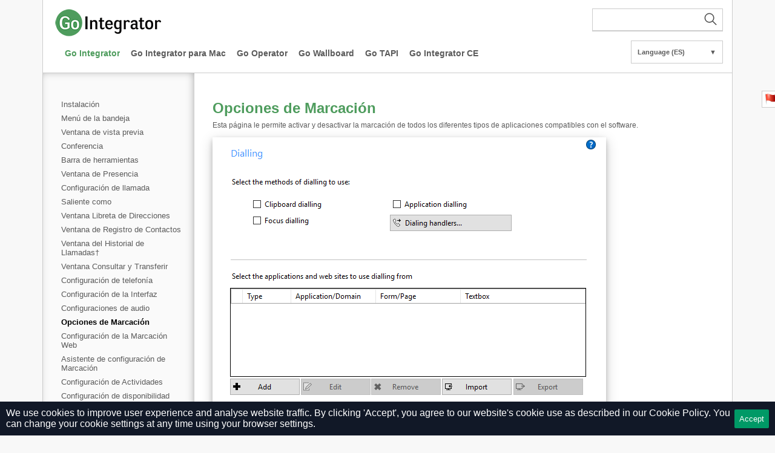

--- FILE ---
content_type: text/html; charset=UTF-8
request_url: https://gointegrator.com/help?version=3.2&lang=es&item=1015
body_size: 6705
content:
<!DOCTYPE html PUBLIC "-//W3C//DTD XHTML 1.0 Transitional//EN" "http://www.w3.org/TR/xhtml1/DTD/xhtml1-transitional.dtd">
<html xmlns="http://www.w3.org/1999/xhtml">
	<head>
		<meta http-equiv="content-type" content="text/html; charset=utf-8" />
		<meta http-equiv="Pragma" content="no-cache" />
		<meta http-equiv="Expires" content="-1" />
		<meta name="viewport" content="width=device-width, initial-scale=1">
		<meta name="csrf-token" content="M04NtQeu0DiJ8fW9YVFCcOxjyBvGn12743rRjRFh">

		<title>Opciones de Marcación
 | Go Integrator
 | Help</title>
		
		<link href="https://gointegrator.com/assets/help/css/layout.css" rel="stylesheet" type="text/css" />
		<link href="https://gointegrator.com/assets/help/css/gointegrator-pages.css" rel="stylesheet" type="text/css" />
        					<link href="https://gointegrator.com/assets/help/css/v3.css" rel="stylesheet" type="text/css" />
				
        <script src="https://code.jquery.com/jquery-3.7.0.min.js" integrity="sha256-2Pmvv0kuTBOenSvLm6bvfBSSHrUJ+3A7x6P5Ebd07/g=" crossorigin="anonymous" type="dee2902d937198f70effc051-text/javascript"></script>
        	</head>
	<body>
    <div id="page">
	<style>
		#banner {
			background-color: #fcf8e3;
			border-color: #faf2cc;
			color: #8a6d3b;
			padding: 20px 40px;
			border: 1px solid #ccc;
			border-width: 0 1px;
		}
		#banner p {
			font-size: 12px;
		}
	</style>
    	<div id="header-logo-bar">
		<div>
			<img src="https://gointegrator.com/assets/help/css/images/logos/gointegrator-header-logo.png" alt="Broadsoft" />
			<div id="searchBar">
				<form action="https://gointegrator.com/help/search">
    <button id="submitSearch">
        <svg viewBox="0 0 30 30" id="searchIcon" width="24" height="24" xmlns="http://www.w3.org/2000/svg" fill-rule="evenodd" clip-rule="evenodd"><path d="M15.853 16.56c-1.683 1.517-3.911 2.44-6.353 2.44-5.243 0-9.5-4.257-9.5-9.5s4.257-9.5 9.5-9.5 9.5 4.257 9.5 9.5c0 2.442-.923 4.67-2.44 6.353l7.44 7.44-.707.707-7.44-7.44zm-6.353-15.56c4.691 0 8.5 3.809 8.5 8.5s-3.809 8.5-8.5 8.5-8.5-3.809-8.5-8.5 3.809-8.5 8.5-8.5z"/></svg>
    </button>
    <input required="required" minlength="3" type="text" role="search" name="q" id="search">
    <input type="hidden" name="lang" value="es">
    <input type="hidden" name="version" value="3.2">
</form>			</div>
			<div style="clear: both;"></div>
		</div>
		<div id="primary-nav-holder">
	<ul id="primary-nav">
					                <li><a href="https://gointegrator.com/help/tab?version=3.2&amp;lang=es&amp;tab=102" class="selected">Go Integrator
</a></li>
                    			                <li><a href="https://gointegrator.com/help/tab?version=3.2&amp;lang=es&amp;tab=103" class="unselected">Go Integrator para Mac
</a></li>
                    			                <li><a href="https://gointegrator.com/help/tab?version=3.2&amp;lang=es&amp;tab=106" class="unselected">Go Operator
</a></li>
                    			                <li><a href="https://gointegrator.com/help/tab?version=3.2&amp;lang=es&amp;tab=110" class="unselected">Go Wallboard
</a></li>
                    			                <li><a href="https://gointegrator.com/help/tab?version=3.2&amp;lang=es&amp;tab=109" class="unselected">Go TAPI
</a></li>
                    			                <li><a href="https://gointegrator.com/help/tab?version=3.2&amp;lang=es&amp;tab=115" class="unselected">Go Integrator CE
</a></li>
                    			        			        	</ul>
</div>
		<div id="language-container" class="footer-block-links">
	<div id="language" class="menu">
		<div class="menu-opener">
			<a title="Select language" href="#">Language (ES)<span class="arrow">&#x25BC;</span></a>
			<ul class="menu menu-ul">
				<li class="menu-li"><a rel="nofollow" href="https://gointegrator.com/help?lang=us&amp;item=1015&amp;version=3.2">English (US)</a></li>
				<li class="menu-li"><a rel="nofollow" href="https://gointegrator.com/help?lang=uk&amp;item=1015&amp;version=3.2">English (UK)</a></li>
				<li class="menu-li"><a rel="nofollow" href="https://gointegrator.com/help?lang=de&amp;item=1015&amp;version=3.2">Deutsch</a></li>
				<li class="menu-li"><a rel="nofollow" href="https://gointegrator.com/help?lang=es&amp;item=1015&amp;version=3.2">Español</a></li>
				<li class="menu-li"><a rel="nofollow" href="https://gointegrator.com/help?lang=fr&amp;item=1015&amp;version=3.2">Français (France)</a></li>
				<li class="menu-li"><a rel="nofollow" href="https://gointegrator.com/help?lang=nl&amp;item=1015&amp;version=3.2">Nederlands</a></li>
			</ul>
		</div>
	</div>
</div>
	</div>

	<div id="height">
		<div id="module-navigation-wrapper" class="closed">
        <button class="toggle" onclick="if (!window.__cfRLUnblockHandlers) return false; toggleMenu(this)" data-cf-modified-dee2902d937198f70effc051-="">
        <div class="bar"></div>
        <div class="bar"></div>
        <div class="bar"></div>
    </button>
	<ul id="featuresnav">
                                    <li class="accordionhead ">
                    <a href="https://gointegrator.com/help?version=3.2&amp;lang=es&amp;item=1153"><span class="navspan">Instalación
</span></a>
                </li>
                                                <li class="accordionhead ">
                    <a href="https://gointegrator.com/help?version=3.2&amp;lang=es&amp;item=1008"><span class="navspan">Menú de la bandeja
</span></a>
                </li>
                                                <li class="accordionhead ">
                    <a href="https://gointegrator.com/help?version=3.2&amp;lang=es&amp;item=1007"><span class="navspan">Ventana de vista previa
</span></a>
                </li>
                                                <li class="accordionhead ">
                    <a href="https://gointegrator.com/help?version=3.2&amp;lang=es&amp;item=1164"><span class="navspan">Conferencia
</span></a>
                </li>
                                                <li class="accordionhead ">
                    <a href="https://gointegrator.com/help?version=3.2&amp;lang=es&amp;item=1006"><span class="navspan">Barra de herramientas
</span></a>
                </li>
                                                <li class="accordionhead ">
                    <a href="https://gointegrator.com/help?version=3.2&amp;lang=es&amp;item=1002"><span class="navspan">Ventana de Presencia
</span></a>
                </li>
                                                <li class="accordionhead ">
                    <a href="https://gointegrator.com/help?version=3.2&amp;lang=es&amp;item=1148"><span class="navspan">Configuración de llamada
</span></a>
                </li>
                                                <li class="accordionhead ">
                    <a href="https://gointegrator.com/help?version=3.2&amp;lang=es&amp;item=1149"><span class="navspan">Saliente como
</span></a>
                </li>
                                                <li class="accordionhead ">
                    <a href="https://gointegrator.com/help?version=3.2&amp;lang=es&amp;item=1009"><span class="navspan">Ventana Libreta de Direcciones
</span></a>
                </li>
                                                <li class="accordionhead ">
                    <a href="https://gointegrator.com/help?version=3.2&amp;lang=es&amp;item=1010"><span class="navspan">Ventana de Registro de Contactos
</span></a>
                </li>
                                                <li class="accordionhead ">
                    <a href="https://gointegrator.com/help?version=3.2&amp;lang=es&amp;item=1011"><span class="navspan">Ventana del Historial de Llamadas<span>†</span>
</span></a>
                </li>
                                                <li class="accordionhead ">
                    <a href="https://gointegrator.com/help?version=3.2&amp;lang=es&amp;item=1012"><span class="navspan">Ventana Consultar y Transferir
</span></a>
                </li>
                                                <li class="accordionhead ">
                    <a href="https://gointegrator.com/help?version=3.2&amp;lang=es&amp;item=1013"><span class="navspan">Configuración de telefonía
</span></a>
                </li>
                                                <li class="accordionhead ">
                    <a href="https://gointegrator.com/help?version=3.2&amp;lang=es&amp;item=1014"><span class="navspan">Configuración de la Interfaz
</span></a>
                </li>
                                                <li class="accordionhead ">
                    <a href="https://gointegrator.com/help?version=3.2&amp;lang=es&amp;item=1123"><span class="navspan">Configuraciones de audio
</span></a>
                </li>
                                                <li class="accordionhead selected">
                    <a href="https://gointegrator.com/help?version=3.2&amp;lang=es&amp;item=1015"><span class="navspan">Opciones de Marcación
</span></a>
                </li>
                                                <li class="accordionhead ">
                    <a href="https://gointegrator.com/help?version=3.2&amp;lang=es&amp;item=1119"><span class="navspan">Configuración de la Marcación Web
</span></a>
                </li>
                                                <li class="accordionhead ">
                    <a href="https://gointegrator.com/help?version=3.2&amp;lang=es&amp;item=1022"><span class="navspan">Asistente de configuración de Marcación
</span></a>
                </li>
                                                <li class="accordionhead ">
                    <a href="https://gointegrator.com/help?version=3.2&amp;lang=es&amp;item=1111"><span class="navspan">Configuración de Actividades
</span></a>
                </li>
                                                <li class="accordionhead ">
                    <a href="https://gointegrator.com/help?version=3.2&amp;lang=es&amp;item=1112"><span class="navspan">Configuración de disponibilidad
</span></a>
                </li>
                                                <li class="accordionhead ">
                    <a href="https://gointegrator.com/help?version=3.2&amp;lang=es&amp;item=1122"><span class="navspan">Integración con Skype for Business
</span></a>
                </li>
                                                <li class="accordionhead ">
                    <a href="https://gointegrator.com/help?version=3.2&amp;lang=es&amp;item=1016"><span class="navspan">Configuración de Eventos de llamadas
</span></a>
                </li>
                                                <li class="accordionhead ">
                    <a href="https://gointegrator.com/help?version=3.2&amp;lang=es&amp;item=1017"><span class="navspan">Configuración de grabación
</span></a>
                </li>
                                                <li class="accordionhead ">
                    <a href="https://gointegrator.com/help?version=3.2&amp;lang=es&amp;item=1019"><span class="navspan">Configuración de la integración
</span></a>
                </li>
                                                <li class="accordionhead ">
                    <a href="https://gointegrator.com/help?version=3.2&amp;lang=es&amp;item=1098"><span class="navspan">Guías de Complementos
</span></a>
                </li>
                                                <li class="accordionhead ">
                    <a href="https://gointegrator.com/help?version=3.2&amp;lang=es&amp;item=1020"><span class="navspan">Información de versiones
</span></a>
                </li>
                                                <li class="accordionhead ">
                    <a href="https://gointegrator.com/help?version=3.2&amp;lang=es&amp;item=1021"><span class="navspan">Información de registro
</span></a>
                </li>
                                                <li class="accordionhead ">
                    <a href="https://gointegrator.com/help?version=3.2&amp;lang=es&amp;item=1054"><span class="navspan">API
</span></a>
                </li>
                                                <li class="accordionhead ">
                    <a href="https://gointegrator.com/help?version=3.2&amp;lang=es&amp;item=1159"><span class="navspan">Configuración del Softphone
</span></a>
                </li>
                                                <li class="accordionhead ">
                    <a href="https://gointegrator.com/help?version=3.2&amp;lang=es&amp;item=1097"><span class="navspan">Guía del adaptador Salesforce
</span></a>
                </li>
                                                <li class="accordionhead ">
                    <a href="https://gointegrator.com/help?version=3.2&amp;lang=es&amp;item=1142"><span class="navspan">Guía del usuario de la Herramienta UCAD 
</span></a>
                </li>
                                                <li class="accordionhead ">
                    <a href="https://gointegrator.com/help?version=3.2&amp;lang=es&amp;item=1178"><span class="navspan">Referencia rápida para PhoneHelper
</span></a>
                </li>
                                                <li class="accordionhead ">
                    <a href="https://gointegrator.com/help?version=3.2&amp;lang=es&amp;item=1146"><span class="navspan">Pausa y Reanudar Grabación de Llamada
</span></a>
                </li>
                    			</ul>
	<div id="module-navigation-footer"></div>
    </div>

		<div id="content">
			<div id="module-right-wrapper" class="closed">
    
    <p class="section-sub-header">Opciones de Marcación
</p>
    <body><p>Esta página le permite activar y desactivar la marcación de todos los diferentes tipos de aplicaciones compatibles con el software.</p>
<p><img class="overview-image" src="https://download.helpcti.com/assets/help/images/uk/3.1/standard-pcclient-config-dialing.png" alt="Dialing options" title="Dialing options"></p>
<p><img src="https://download.helpcti.com/assets/help/images/uk/3.2/standard-legacy-dialing-handlers.png" alt="gointegrator legacy dialing handlers" width="402" height="400" caption="false"></p>
<table width="100%" border="1" cellpadding="5" cellspacing="0" id="config_dialing">
<tbody>
<tr>
<td>
<h2>Método de marcación</h2>
</td>
<td>
<h2>Descripción</h2>
</td>
<td>
<h2>Comportamiento esperado</h2>
</td>
<td>
<h2>Uso típico</h2>
</td>
</tr>
<tr>
<td>Marcación desde el Portapapeles</td>
<td>Al copiar un número de teléfono válido al portapapeles.</td>
<td>Cada vez que copia un número de teléfono válido, una pequeña burbuja aparecerá desde el icono de la bandeja que le preguntará si desea llamar a ese número.</td>
<td>Si desea marcar un número de teléfono que figura dentro de un correo electrónico (por ejemplo, Microsoft Outlook) o una hoja de cálculo (por ejemplo, Microsoft Excel) copie ese número y Go Integrator Client hará esa llamada.

Para obtener más información sobre los números de teléfono válidos consulte la sección Criterios.</td>
</tr>
<tr>
<td>Marcación desde aplicación</td>
<td>La mayoría de las aplicaciones CRM almacenan números de teléfono en cuadros de texto.

La marcación en aplicaciones puede ser entrenada para reconocer estos campos y colocar un botón de marcación junto a ellos.</td>
<td>Una vez que Go Integrator Client ha aprendido su aplicación, usted verá una de las dos opciones.

Ya sea que un botón de acceso directo aparezca en la parte derecha de un cuadro de texto, o usted tenga que desplazarse con el puntero del ratón por encima de la caja de texto, en cuyo caso también aparecerán los botones de Marcar y Colgar al lado derecho de la caja de texto.</td>
<td>Si desea marcar desde aplicaciones de Windows para PC (por ejemplo, Contactos de Microsoft Outlook) nuestro software proporcionará un botón de marcación para cuadros de texto donde se muestra el número de teléfono.

Para obtener más información sobre los números de teléfono válidos consulte la sección Criterios.</td>
</tr>
<tr>
<td>Marcación intuitiva</td>
<td>Dinámicamente escanea y reconoce los números en cuadros de texto que se parecen a números de teléfono.</td>
<td>Destacará cualquier número de teléfono válido dentro de un cuadro de texto en el que usted haya hecho clic (en base a los criterios que haya establecido) y le proporcionará tres opciones:
Botones de Marcar, Colgar e Ignorar.</td>
<td>Se recomienda utilizarlo sólo si la opción de marcación de la Aplicación no sea apropiada.

La marcación enfocada puede utilizarse para cualquier tipo de aplicación basada en Windows que almacena números de teléfono dentro de un cuadro de texto.

Para obtener más información sobre los números de teléfono válidos consulte la sección Criterios.</td>
</tr>
<tr>
<td colspan="4">
<h2>Controlador de Marcación</h2>
</td>
</tr>
<tr>
<td>Internet Explorer (nativo)</td>
<td>Para marcar un número de teléfono directamente desde Internet Explorer.</td>
<td>Convierte números de teléfono válidos en hipervínculos marcables.</td>
<td>Si utiliza un CRM basado en la web o visita sitios web con datos de contacto que incluyan un número de teléfono que desea marcar.

Para obtener más información sobre los números de teléfono válidos consulte la sección Criterios.</td>
</tr>
<tr>
<td>Microsoft Edge (extensión)</td>
<td>Para marcar un número de teléfono directamente desde Edge.

<br><br> <a href="help.php?item=1119&amp;lang=es&amp;version=3.2" style="color: red;" class="branded-text-highlight">Para obtener detalles de configuración, haga clic aquí.</a></td>
<td>Después de habilitar la extensión, podrá controlar (a través de la Barra de herramientas Edge) si desea que la extensión convierta los números de teléfono válidos en hipervínculos que se puedan marcar.</td>
<td>Si utiliza un CRM basado en web o visita sitios web con datos de contacto que incluyan números de teléfono que desea marcar.

Para obtener más información sobre los números de teléfono válidos consulte la sección Criterios.</td>
</tr>
<tr>
<td>Google Chrome (extensión)</td>
<td>Para marcar un número de teléfono directamente desde Google Chrome.

<br><br> <a href="help.php?item=1119&amp;lang=es&amp;version=3.2" style="color: red;" class="branded-text-highlight">Para obtener detalles de configuración, haga clic aquí.</a></td>
<td>Después de instalar y habilitar la extensión, usted podrá controlar (a través de la barra de herramientas de Chrome) si desea que la extensión convierta los números de teléfono válidos en hipervínculos marcables.</td>
<td>Si utiliza un CRM basado en web o visita sitios web con datos de contacto que incluyan números de teléfono que desea marcar.</td>
</tr>
<tr>
<td>Mozilla Firefox (complemento)</td>
<td>Para marcar un número de teléfono directamente desde Mozilla Firefox.

<br><br> <a href="help.php?item=1119&amp;lang=es&amp;version=3.2" style="color: red;" class="branded-text-highlight">Para obtener detalles de configuración, haga clic aquí.</a></td>
<td>Después de habilitar el complemento, usted podrá controlar si desea que la extensión convierta los números de teléfono válidos en hipervínculos marcables.</td>
<td>Si utiliza un CRM basado en web o visita sitios web con datos de contacto que incluyan números de teléfono que desea marcar.</td>
</tr>
<tr>
<td>Controlador TAPI (marcar solamente)</td>
<td>Esta opción se refiere a cualquier aplicación que soporte/permita la marcación TAPI.</td>
<td>Una vez que haya habilitado TAPI y configurado su aplicación CRM, usted podrá marcar números de teléfono directamente desde su aplicación CRM.

Tenga en cuenta que cuando Skype for Business o Lync se instalan, se puede tomar el control de la función de Llamada dentro de Outlook haciendo que la opción TAPI esté deshabilitada en Outlook.</td>
<td>Para los programas habilitados para TAPI como GoldMine, nuestro software proporciona un driver TAPI (marcar solamente) para manejar las peticiones de llamada de dichos CRM al sistema telefónico.</td>
</tr>
<tr>
<td>Controlador de peticiones TAPI </td>
<td>Ciertos tipos de aplicaciones TAPI no especifican un dispositivo para su uso.

Estas simplemente pasan el comando a Go Integrator Client para manejar la petición TAPI.</td>
<td>Una vez que haya habilitado TAPI, activado esta opción y configurado su aplicación de CRM, Go Integrator Client se encargará de las peticiones TAPI y le permitirá marcar números de teléfono directamente desde su aplicación CRM.</td>
<td>Si usted usa un CRM de este tipo (por ejemplo, Sage Line 50), nuestro software capturará y manejará la petición TAPI enviada por esta aplicación.</td>
</tr>
<tr>
<td>Controlador de protocolo CallTo </td>
<td>CallTo es un protocolo utilizado para marcar números de teléfono.</td>
<td>Al activar esta opción Go Integrator Client identificará el protocolo CallTo y utilizará los parámetros marcados (por ejemplo, CallTo: [0123456789]) para manejar la petición para "Marcar" a través de nuestra aplicación PhoneHelper.exe incorporada.</td>
<td>Nuestro software puede trabajar con cualquier tipo de aplicación (por ejemplo, Maximizer) que soporte el protocolo CallTo para manejar las peticiones de llamada.</td>
</tr>
<tr>
<td>Llamada desde Skype for Business</td>
<td>Para marcar un número de teléfono directamente desde Skype for Business.</td>
<td>Activar esto modificará el menú de Lync/Skype for Business para incluir la opción de "Llamar usando el teléfono de escritorio".

Al hacerle clic, esta opción interroga a la Tarjeta de Contacto de Lync/Skype for Business (última opción en Lync/Skype for Business) y muestra los números existentes.

Haga clic en uno de los números para descolgar su teléfono y marcar el número.</td>
<td>Si utiliza Skype for Business con los datos de contacto que incluyen números de teléfono que desea marcar.</td>
</tr>
</tbody>
</table>
<h2>Métodos de marcación</h2>
<p><img class="cropped-overview-image" src="https://gointegrator.com/assets/help/images/uk/3.0/gointegrator-pcclient-config-dialing-methods.png" alt="Dialing methods" title="Dialing methods"></p>
<p>Seleccione las casillas correspondientes para activar los métodos de marcación requeridos.

Los diferentes métodos de marcación son<span>:</span></p>
<ul class="list">
<li>Marcación desde el Portapapeles<span>:</span>Copie un número de teléfono al portapapeles para que Go Integrator Client pueda marcarlo automáticamente.</li>
<li>Marcación desde páginas Web <span>:</span>Go Integrator Client puede escanear automáticamente las páginas web en los navegadores web compatibles y convertir cualquier cosa que se parezca a un número de teléfono en un hipervínculo en el cual puede hacer clic.</li>
<li>Marcación desde aplicación<span>:</span>Go Integrator Client añade dinámicamente nuevos botones de Marcación a las aplicaciones para las que ha entrenado al software. </li>
<li>Marcación TAPI <span>:</span>Proporciona un controlador de Windows TAPI para permitir que las aplicaciones de terceros marquen a través de Go Integrator Client.</li>
<li>Marcación intuitiva<span>:</span>Reconoce dinámicamente cualquier número de teléfono en el cuadro donde se encuentra el cursor y permite marcar ese número.</li>
</ul>
<h2>Aplicaciones para marcar</h2>
<p>Todas las aplicaciones o páginas web que ha pedido a Go Integrator Client para que agregue botones de Marcación, aparecen en la tabla.

Para añadir una nueva aplicación o página web a la lista, haga clic en el botón Añadir para iniciar el asistente de marcación.

Puede utilizar los botones Editar y Eliminar para corregir cualquier error que haya cometido.

Si ha configurado algunas aplicaciones desde donde marca y ahora está cambiando de PC, puede utilizar el botón Exportar para guardar la configuración de marcación de las aplicaciones y las páginas web que ha configurado y guardarlas en un solo archivo llamado "dial.settings". 

Si usted tiene un archivo "dial.settings" y desea añadir esa configuración a su software, utilice el botón Importar.</p>
<h2>Criterios</h2>
<p>La última sección de esta página le permite definir la longitud de los números telefónicos, para ayudar al software a determinar con mayor precisión si una cadena de números que ve en una página web o en el portapapeles es realmente un número de teléfono o no.

Le puede señalar al software la longitud mínima y máxima de números telefónicos (cualquier número fuera del rango no será tomado en cuenta como un número de teléfono real), y también  puede especificar que los números de teléfono deben comenzar con una determinada cadena de caracteres.

Las "Reglas avanzadas" permiten que se usen las "Expresiones regulares", las cuales controlan con mayor precisión si un número debe ser considerado como un número de teléfono válido o no.</p>
<p>Haga clic en el botón Guardar para almacenar cualquier información nueva/editada o haga clic en el botón Cancelar para descartar cualquier información nueva/editada.</p>
<p>Por favor, póngase en contacto con el Revendedor para obtener una guía detallada de configuración de marcado para aplicaciones estándar compatibles con Go Integrator Client.</p>
<script src="/cdn-cgi/scripts/7d0fa10a/cloudflare-static/rocket-loader.min.js" data-cf-settings="dee2902d937198f70effc051-|49" defer></script><script defer src="https://static.cloudflareinsights.com/beacon.min.js/vcd15cbe7772f49c399c6a5babf22c1241717689176015" integrity="sha512-ZpsOmlRQV6y907TI0dKBHq9Md29nnaEIPlkf84rnaERnq6zvWvPUqr2ft8M1aS28oN72PdrCzSjY4U6VaAw1EQ==" data-cf-beacon='{"version":"2024.11.0","token":"f130a084d48843b8bfb58375b180cb49","r":1,"server_timing":{"name":{"cfCacheStatus":true,"cfEdge":true,"cfExtPri":true,"cfL4":true,"cfOrigin":true,"cfSpeedBrain":true},"location_startswith":null}}' crossorigin="anonymous"></script>
</body>
</div>
		</div>
	</div>
	<div id="footer">
		<ul id="primary-nav">
			<li>
				<a href="https://mondago.com/privacy-policy/">Privacy Policy</a>
			</li>
		</ul>
		<div style="clear: both"></div>
	</div>
</div>
<div id="report-page-container">
	<div id="report-page-title">
		<img id="report-page-flag" src="https://gointegrator.com/assets/help/images/flag.png" style="vertical-align:middle;height:20px;" />&nbsp;Report this page
	</div>
	<div id="report-page-form">
	<p><small>Personal/Company details provided to us through this website regarding an enquiry will only be used to specifically deal with that enquiry. We will not disclose your personal information to a third party or use it for marketing purposes without your permission. <a href="https://mondago.com/policies?privacy-policy">Please see our Privacy Policy for more information.</a></small></p>
		<label for="report-page-by">Reported By</label><br />
		<input type="text" id="report-page-by" placeholder="mail@domain.com" style="width:100%;" /><br />
		<label for="report-page-textarea">Text</label><br />
		<textarea id="report-page-textarea" placeholder="Your comment here..." rows="5" cols="20"></textarea><br />
		<button id="report-page-submit" type="button">Submit</button>
	</div>
</div>

<script type="dee2902d937198f70effc051-text/javascript">
function toggleMenu(el) {
    el.classList.toggle('opened');
    var menu = document.getElementById("module-navigation-wrapper");
    menu.classList.toggle('closed');
    var body = document.getElementById("module-right-wrapper");
    body.classList.toggle('closed');
}
</script>
<script type="dee2902d937198f70effc051-text/javascript">
var signature = {"signature":"b3abbc9747115e048a3467b2b9ddc598c428ef468e1198760d1be8994d24a09560083aee0141587e54a0ff7f13f4468ed97bf0768ccd8091542e118a6d7f0e33","nonce":1895223352,"timestamp":1769003484,"ip":"89.150.25.206"};
var tickets_api_endpoint = "https://gointegrator.com/api/help/tickets/report-page";
</script>
<script type="dee2902d937198f70effc051-text/javascript" src="https://gointegrator.com/assets/help/js/msgs.js"></script>
<script type="dee2902d937198f70effc051-text/javascript" src="https://gointegrator.com/assets/help/js/report-page/ajax.js"></script>
<script type="dee2902d937198f70effc051-text/javascript" src="https://gointegrator.com/assets/help/js/report-page/validate.js"></script>
<script type="dee2902d937198f70effc051-text/javascript" src="https://gointegrator.com/assets/help/js/report-page/ext.js"></script>
<script type="dee2902d937198f70effc051-text/javascript" src="https://gointegrator.com/assets/help/js/report-page/onload.js"></script>

<div class="js-cookie-consent cookie-consent">
    <span class="cookie-consent__message">
        We use cookies to improve user experience and analyse website traffic.
        By clicking 'Accept', you agree to our website's cookie use as described in our <a href=https://gointegrator.com/policies/cookie-policy>Cookie Policy.</a>
        You can change your cookie settings at any time using your browser settings.
    </span>
    <button class="js-cookie-consent-agree cookie-consent__agree">
        Accept
    </button>
</div>

    <script type="dee2902d937198f70effc051-text/javascript">

        window.laravelCookieConsent = (function () {

            const COOKIE_VALUE = 1;
            const COOKIE_DOMAIN = 'gointegrator.com';

            function consentWithCookies() {
                setCookie('laravel_cookie_consent', COOKIE_VALUE, 7300);
                hideCookieDialog();
            }

            function cookieExists(name) {
                return (document.cookie.split('; ').indexOf(name + '=' + COOKIE_VALUE) !== -1);
            }

            function hideCookieDialog() {
                const dialogs = document.getElementsByClassName('js-cookie-consent');

                for (let i = 0; i < dialogs.length; ++i) {
                    dialogs[i].style.display = 'none';
                }
            }

            function setCookie(name, value, expirationInDays) {
                const date = new Date();
                date.setTime(date.getTime() + (expirationInDays * 24 * 60 * 60 * 1000));
                document.cookie = name + '=' + value
                    + ';expires=' + date.toUTCString()
                    + ';domain=' + COOKIE_DOMAIN
                    + ';path=/'
                    + '';
            }

            if (cookieExists('laravel_cookie_consent')) {
                hideCookieDialog();
            }

            const buttons = document.getElementsByClassName('js-cookie-consent-agree');

            for (let i = 0; i < buttons.length; ++i) {
                buttons[i].addEventListener('click', consentWithCookies);
            }

            return {
                consentWithCookies: consentWithCookies,
                hideCookieDialog: hideCookieDialog
            };
        })();
    </script>

</body>
</html>
